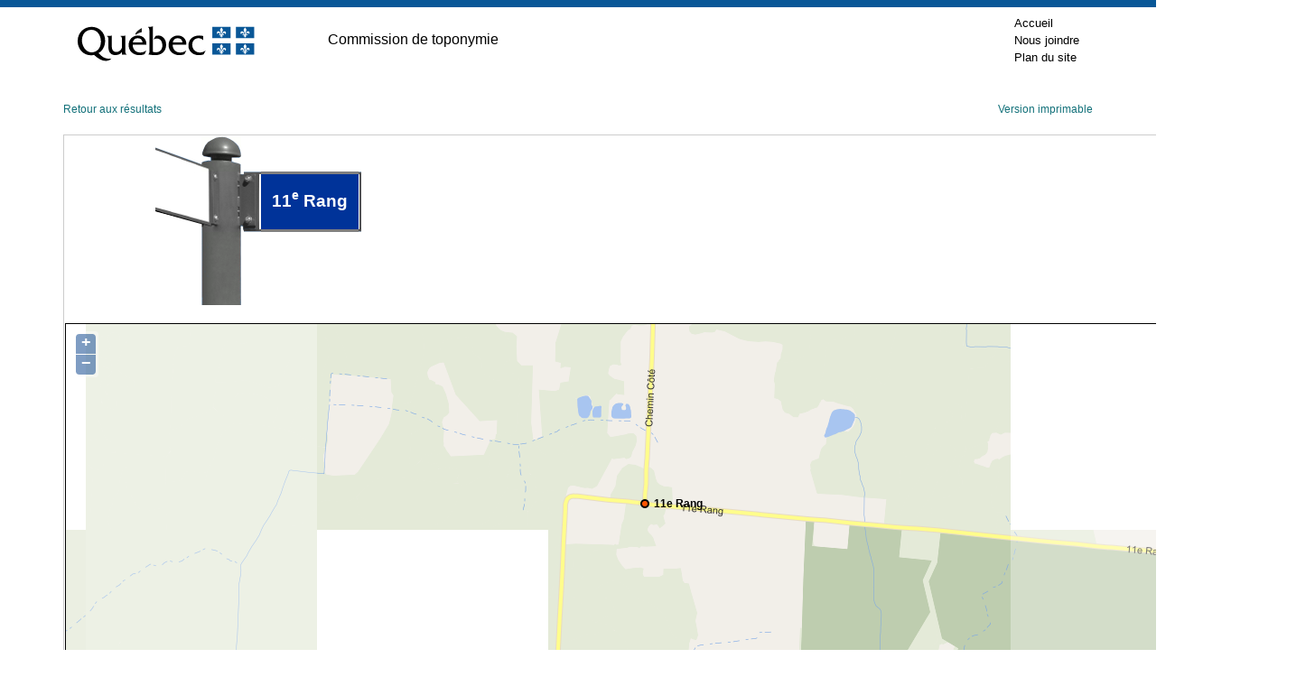

--- FILE ---
content_type: text/css
request_url: https://toponymie.gouv.qc.ca/ct/ToposWeb/feuilles_de_style/Styles.css
body_size: 225
content:

/*titre, soustitre, etc.*/
/*h1 {
	font-family: Arial, Helvetica, sans-serif;
	font-size: 140%;
	font-weight: bold;
	color: #230a56;
	padding-top: 20px;
}*/
/*h2	{
	font-family: Arial, Helvetica, sans-serif;
	font-size: 128%;
	font-weight: normal;
	color: #3366CC;
}
h3	{
	font-family: Arial, Helvetica, sans-serif;
	font-size: 113%;
	font-weight:normal;
	color:#230a56;
}
h4	{
	font-family: Arial, Helvetica, sans-serif;
	font-size: 100%;
	color:#3366CC;
	font-weight:normal;
}
table { text-align: left}
tr { vertical-align: text-top}
td { vertical-align: text-top}*/
